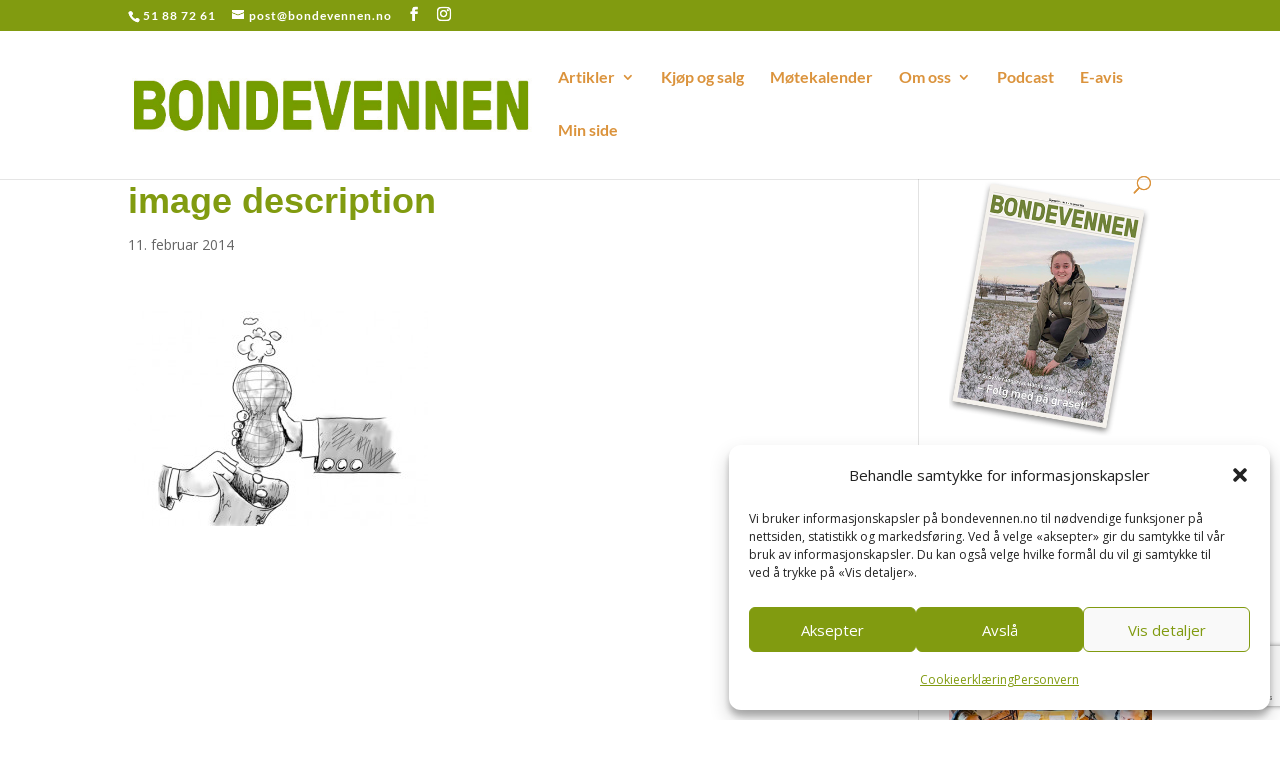

--- FILE ---
content_type: text/html; charset=utf-8
request_url: https://www.google.com/recaptcha/api2/anchor?ar=1&k=6Lc58YAeAAAAAIA9yg48BB7EArXI21ni4U-o7vI_&co=aHR0cHM6Ly93d3cuYm9uZGV2ZW5uZW4ubm86NDQz&hl=en&v=N67nZn4AqZkNcbeMu4prBgzg&size=invisible&anchor-ms=20000&execute-ms=30000&cb=lsqwd4pgg70z
body_size: 48560
content:
<!DOCTYPE HTML><html dir="ltr" lang="en"><head><meta http-equiv="Content-Type" content="text/html; charset=UTF-8">
<meta http-equiv="X-UA-Compatible" content="IE=edge">
<title>reCAPTCHA</title>
<style type="text/css">
/* cyrillic-ext */
@font-face {
  font-family: 'Roboto';
  font-style: normal;
  font-weight: 400;
  font-stretch: 100%;
  src: url(//fonts.gstatic.com/s/roboto/v48/KFO7CnqEu92Fr1ME7kSn66aGLdTylUAMa3GUBHMdazTgWw.woff2) format('woff2');
  unicode-range: U+0460-052F, U+1C80-1C8A, U+20B4, U+2DE0-2DFF, U+A640-A69F, U+FE2E-FE2F;
}
/* cyrillic */
@font-face {
  font-family: 'Roboto';
  font-style: normal;
  font-weight: 400;
  font-stretch: 100%;
  src: url(//fonts.gstatic.com/s/roboto/v48/KFO7CnqEu92Fr1ME7kSn66aGLdTylUAMa3iUBHMdazTgWw.woff2) format('woff2');
  unicode-range: U+0301, U+0400-045F, U+0490-0491, U+04B0-04B1, U+2116;
}
/* greek-ext */
@font-face {
  font-family: 'Roboto';
  font-style: normal;
  font-weight: 400;
  font-stretch: 100%;
  src: url(//fonts.gstatic.com/s/roboto/v48/KFO7CnqEu92Fr1ME7kSn66aGLdTylUAMa3CUBHMdazTgWw.woff2) format('woff2');
  unicode-range: U+1F00-1FFF;
}
/* greek */
@font-face {
  font-family: 'Roboto';
  font-style: normal;
  font-weight: 400;
  font-stretch: 100%;
  src: url(//fonts.gstatic.com/s/roboto/v48/KFO7CnqEu92Fr1ME7kSn66aGLdTylUAMa3-UBHMdazTgWw.woff2) format('woff2');
  unicode-range: U+0370-0377, U+037A-037F, U+0384-038A, U+038C, U+038E-03A1, U+03A3-03FF;
}
/* math */
@font-face {
  font-family: 'Roboto';
  font-style: normal;
  font-weight: 400;
  font-stretch: 100%;
  src: url(//fonts.gstatic.com/s/roboto/v48/KFO7CnqEu92Fr1ME7kSn66aGLdTylUAMawCUBHMdazTgWw.woff2) format('woff2');
  unicode-range: U+0302-0303, U+0305, U+0307-0308, U+0310, U+0312, U+0315, U+031A, U+0326-0327, U+032C, U+032F-0330, U+0332-0333, U+0338, U+033A, U+0346, U+034D, U+0391-03A1, U+03A3-03A9, U+03B1-03C9, U+03D1, U+03D5-03D6, U+03F0-03F1, U+03F4-03F5, U+2016-2017, U+2034-2038, U+203C, U+2040, U+2043, U+2047, U+2050, U+2057, U+205F, U+2070-2071, U+2074-208E, U+2090-209C, U+20D0-20DC, U+20E1, U+20E5-20EF, U+2100-2112, U+2114-2115, U+2117-2121, U+2123-214F, U+2190, U+2192, U+2194-21AE, U+21B0-21E5, U+21F1-21F2, U+21F4-2211, U+2213-2214, U+2216-22FF, U+2308-230B, U+2310, U+2319, U+231C-2321, U+2336-237A, U+237C, U+2395, U+239B-23B7, U+23D0, U+23DC-23E1, U+2474-2475, U+25AF, U+25B3, U+25B7, U+25BD, U+25C1, U+25CA, U+25CC, U+25FB, U+266D-266F, U+27C0-27FF, U+2900-2AFF, U+2B0E-2B11, U+2B30-2B4C, U+2BFE, U+3030, U+FF5B, U+FF5D, U+1D400-1D7FF, U+1EE00-1EEFF;
}
/* symbols */
@font-face {
  font-family: 'Roboto';
  font-style: normal;
  font-weight: 400;
  font-stretch: 100%;
  src: url(//fonts.gstatic.com/s/roboto/v48/KFO7CnqEu92Fr1ME7kSn66aGLdTylUAMaxKUBHMdazTgWw.woff2) format('woff2');
  unicode-range: U+0001-000C, U+000E-001F, U+007F-009F, U+20DD-20E0, U+20E2-20E4, U+2150-218F, U+2190, U+2192, U+2194-2199, U+21AF, U+21E6-21F0, U+21F3, U+2218-2219, U+2299, U+22C4-22C6, U+2300-243F, U+2440-244A, U+2460-24FF, U+25A0-27BF, U+2800-28FF, U+2921-2922, U+2981, U+29BF, U+29EB, U+2B00-2BFF, U+4DC0-4DFF, U+FFF9-FFFB, U+10140-1018E, U+10190-1019C, U+101A0, U+101D0-101FD, U+102E0-102FB, U+10E60-10E7E, U+1D2C0-1D2D3, U+1D2E0-1D37F, U+1F000-1F0FF, U+1F100-1F1AD, U+1F1E6-1F1FF, U+1F30D-1F30F, U+1F315, U+1F31C, U+1F31E, U+1F320-1F32C, U+1F336, U+1F378, U+1F37D, U+1F382, U+1F393-1F39F, U+1F3A7-1F3A8, U+1F3AC-1F3AF, U+1F3C2, U+1F3C4-1F3C6, U+1F3CA-1F3CE, U+1F3D4-1F3E0, U+1F3ED, U+1F3F1-1F3F3, U+1F3F5-1F3F7, U+1F408, U+1F415, U+1F41F, U+1F426, U+1F43F, U+1F441-1F442, U+1F444, U+1F446-1F449, U+1F44C-1F44E, U+1F453, U+1F46A, U+1F47D, U+1F4A3, U+1F4B0, U+1F4B3, U+1F4B9, U+1F4BB, U+1F4BF, U+1F4C8-1F4CB, U+1F4D6, U+1F4DA, U+1F4DF, U+1F4E3-1F4E6, U+1F4EA-1F4ED, U+1F4F7, U+1F4F9-1F4FB, U+1F4FD-1F4FE, U+1F503, U+1F507-1F50B, U+1F50D, U+1F512-1F513, U+1F53E-1F54A, U+1F54F-1F5FA, U+1F610, U+1F650-1F67F, U+1F687, U+1F68D, U+1F691, U+1F694, U+1F698, U+1F6AD, U+1F6B2, U+1F6B9-1F6BA, U+1F6BC, U+1F6C6-1F6CF, U+1F6D3-1F6D7, U+1F6E0-1F6EA, U+1F6F0-1F6F3, U+1F6F7-1F6FC, U+1F700-1F7FF, U+1F800-1F80B, U+1F810-1F847, U+1F850-1F859, U+1F860-1F887, U+1F890-1F8AD, U+1F8B0-1F8BB, U+1F8C0-1F8C1, U+1F900-1F90B, U+1F93B, U+1F946, U+1F984, U+1F996, U+1F9E9, U+1FA00-1FA6F, U+1FA70-1FA7C, U+1FA80-1FA89, U+1FA8F-1FAC6, U+1FACE-1FADC, U+1FADF-1FAE9, U+1FAF0-1FAF8, U+1FB00-1FBFF;
}
/* vietnamese */
@font-face {
  font-family: 'Roboto';
  font-style: normal;
  font-weight: 400;
  font-stretch: 100%;
  src: url(//fonts.gstatic.com/s/roboto/v48/KFO7CnqEu92Fr1ME7kSn66aGLdTylUAMa3OUBHMdazTgWw.woff2) format('woff2');
  unicode-range: U+0102-0103, U+0110-0111, U+0128-0129, U+0168-0169, U+01A0-01A1, U+01AF-01B0, U+0300-0301, U+0303-0304, U+0308-0309, U+0323, U+0329, U+1EA0-1EF9, U+20AB;
}
/* latin-ext */
@font-face {
  font-family: 'Roboto';
  font-style: normal;
  font-weight: 400;
  font-stretch: 100%;
  src: url(//fonts.gstatic.com/s/roboto/v48/KFO7CnqEu92Fr1ME7kSn66aGLdTylUAMa3KUBHMdazTgWw.woff2) format('woff2');
  unicode-range: U+0100-02BA, U+02BD-02C5, U+02C7-02CC, U+02CE-02D7, U+02DD-02FF, U+0304, U+0308, U+0329, U+1D00-1DBF, U+1E00-1E9F, U+1EF2-1EFF, U+2020, U+20A0-20AB, U+20AD-20C0, U+2113, U+2C60-2C7F, U+A720-A7FF;
}
/* latin */
@font-face {
  font-family: 'Roboto';
  font-style: normal;
  font-weight: 400;
  font-stretch: 100%;
  src: url(//fonts.gstatic.com/s/roboto/v48/KFO7CnqEu92Fr1ME7kSn66aGLdTylUAMa3yUBHMdazQ.woff2) format('woff2');
  unicode-range: U+0000-00FF, U+0131, U+0152-0153, U+02BB-02BC, U+02C6, U+02DA, U+02DC, U+0304, U+0308, U+0329, U+2000-206F, U+20AC, U+2122, U+2191, U+2193, U+2212, U+2215, U+FEFF, U+FFFD;
}
/* cyrillic-ext */
@font-face {
  font-family: 'Roboto';
  font-style: normal;
  font-weight: 500;
  font-stretch: 100%;
  src: url(//fonts.gstatic.com/s/roboto/v48/KFO7CnqEu92Fr1ME7kSn66aGLdTylUAMa3GUBHMdazTgWw.woff2) format('woff2');
  unicode-range: U+0460-052F, U+1C80-1C8A, U+20B4, U+2DE0-2DFF, U+A640-A69F, U+FE2E-FE2F;
}
/* cyrillic */
@font-face {
  font-family: 'Roboto';
  font-style: normal;
  font-weight: 500;
  font-stretch: 100%;
  src: url(//fonts.gstatic.com/s/roboto/v48/KFO7CnqEu92Fr1ME7kSn66aGLdTylUAMa3iUBHMdazTgWw.woff2) format('woff2');
  unicode-range: U+0301, U+0400-045F, U+0490-0491, U+04B0-04B1, U+2116;
}
/* greek-ext */
@font-face {
  font-family: 'Roboto';
  font-style: normal;
  font-weight: 500;
  font-stretch: 100%;
  src: url(//fonts.gstatic.com/s/roboto/v48/KFO7CnqEu92Fr1ME7kSn66aGLdTylUAMa3CUBHMdazTgWw.woff2) format('woff2');
  unicode-range: U+1F00-1FFF;
}
/* greek */
@font-face {
  font-family: 'Roboto';
  font-style: normal;
  font-weight: 500;
  font-stretch: 100%;
  src: url(//fonts.gstatic.com/s/roboto/v48/KFO7CnqEu92Fr1ME7kSn66aGLdTylUAMa3-UBHMdazTgWw.woff2) format('woff2');
  unicode-range: U+0370-0377, U+037A-037F, U+0384-038A, U+038C, U+038E-03A1, U+03A3-03FF;
}
/* math */
@font-face {
  font-family: 'Roboto';
  font-style: normal;
  font-weight: 500;
  font-stretch: 100%;
  src: url(//fonts.gstatic.com/s/roboto/v48/KFO7CnqEu92Fr1ME7kSn66aGLdTylUAMawCUBHMdazTgWw.woff2) format('woff2');
  unicode-range: U+0302-0303, U+0305, U+0307-0308, U+0310, U+0312, U+0315, U+031A, U+0326-0327, U+032C, U+032F-0330, U+0332-0333, U+0338, U+033A, U+0346, U+034D, U+0391-03A1, U+03A3-03A9, U+03B1-03C9, U+03D1, U+03D5-03D6, U+03F0-03F1, U+03F4-03F5, U+2016-2017, U+2034-2038, U+203C, U+2040, U+2043, U+2047, U+2050, U+2057, U+205F, U+2070-2071, U+2074-208E, U+2090-209C, U+20D0-20DC, U+20E1, U+20E5-20EF, U+2100-2112, U+2114-2115, U+2117-2121, U+2123-214F, U+2190, U+2192, U+2194-21AE, U+21B0-21E5, U+21F1-21F2, U+21F4-2211, U+2213-2214, U+2216-22FF, U+2308-230B, U+2310, U+2319, U+231C-2321, U+2336-237A, U+237C, U+2395, U+239B-23B7, U+23D0, U+23DC-23E1, U+2474-2475, U+25AF, U+25B3, U+25B7, U+25BD, U+25C1, U+25CA, U+25CC, U+25FB, U+266D-266F, U+27C0-27FF, U+2900-2AFF, U+2B0E-2B11, U+2B30-2B4C, U+2BFE, U+3030, U+FF5B, U+FF5D, U+1D400-1D7FF, U+1EE00-1EEFF;
}
/* symbols */
@font-face {
  font-family: 'Roboto';
  font-style: normal;
  font-weight: 500;
  font-stretch: 100%;
  src: url(//fonts.gstatic.com/s/roboto/v48/KFO7CnqEu92Fr1ME7kSn66aGLdTylUAMaxKUBHMdazTgWw.woff2) format('woff2');
  unicode-range: U+0001-000C, U+000E-001F, U+007F-009F, U+20DD-20E0, U+20E2-20E4, U+2150-218F, U+2190, U+2192, U+2194-2199, U+21AF, U+21E6-21F0, U+21F3, U+2218-2219, U+2299, U+22C4-22C6, U+2300-243F, U+2440-244A, U+2460-24FF, U+25A0-27BF, U+2800-28FF, U+2921-2922, U+2981, U+29BF, U+29EB, U+2B00-2BFF, U+4DC0-4DFF, U+FFF9-FFFB, U+10140-1018E, U+10190-1019C, U+101A0, U+101D0-101FD, U+102E0-102FB, U+10E60-10E7E, U+1D2C0-1D2D3, U+1D2E0-1D37F, U+1F000-1F0FF, U+1F100-1F1AD, U+1F1E6-1F1FF, U+1F30D-1F30F, U+1F315, U+1F31C, U+1F31E, U+1F320-1F32C, U+1F336, U+1F378, U+1F37D, U+1F382, U+1F393-1F39F, U+1F3A7-1F3A8, U+1F3AC-1F3AF, U+1F3C2, U+1F3C4-1F3C6, U+1F3CA-1F3CE, U+1F3D4-1F3E0, U+1F3ED, U+1F3F1-1F3F3, U+1F3F5-1F3F7, U+1F408, U+1F415, U+1F41F, U+1F426, U+1F43F, U+1F441-1F442, U+1F444, U+1F446-1F449, U+1F44C-1F44E, U+1F453, U+1F46A, U+1F47D, U+1F4A3, U+1F4B0, U+1F4B3, U+1F4B9, U+1F4BB, U+1F4BF, U+1F4C8-1F4CB, U+1F4D6, U+1F4DA, U+1F4DF, U+1F4E3-1F4E6, U+1F4EA-1F4ED, U+1F4F7, U+1F4F9-1F4FB, U+1F4FD-1F4FE, U+1F503, U+1F507-1F50B, U+1F50D, U+1F512-1F513, U+1F53E-1F54A, U+1F54F-1F5FA, U+1F610, U+1F650-1F67F, U+1F687, U+1F68D, U+1F691, U+1F694, U+1F698, U+1F6AD, U+1F6B2, U+1F6B9-1F6BA, U+1F6BC, U+1F6C6-1F6CF, U+1F6D3-1F6D7, U+1F6E0-1F6EA, U+1F6F0-1F6F3, U+1F6F7-1F6FC, U+1F700-1F7FF, U+1F800-1F80B, U+1F810-1F847, U+1F850-1F859, U+1F860-1F887, U+1F890-1F8AD, U+1F8B0-1F8BB, U+1F8C0-1F8C1, U+1F900-1F90B, U+1F93B, U+1F946, U+1F984, U+1F996, U+1F9E9, U+1FA00-1FA6F, U+1FA70-1FA7C, U+1FA80-1FA89, U+1FA8F-1FAC6, U+1FACE-1FADC, U+1FADF-1FAE9, U+1FAF0-1FAF8, U+1FB00-1FBFF;
}
/* vietnamese */
@font-face {
  font-family: 'Roboto';
  font-style: normal;
  font-weight: 500;
  font-stretch: 100%;
  src: url(//fonts.gstatic.com/s/roboto/v48/KFO7CnqEu92Fr1ME7kSn66aGLdTylUAMa3OUBHMdazTgWw.woff2) format('woff2');
  unicode-range: U+0102-0103, U+0110-0111, U+0128-0129, U+0168-0169, U+01A0-01A1, U+01AF-01B0, U+0300-0301, U+0303-0304, U+0308-0309, U+0323, U+0329, U+1EA0-1EF9, U+20AB;
}
/* latin-ext */
@font-face {
  font-family: 'Roboto';
  font-style: normal;
  font-weight: 500;
  font-stretch: 100%;
  src: url(//fonts.gstatic.com/s/roboto/v48/KFO7CnqEu92Fr1ME7kSn66aGLdTylUAMa3KUBHMdazTgWw.woff2) format('woff2');
  unicode-range: U+0100-02BA, U+02BD-02C5, U+02C7-02CC, U+02CE-02D7, U+02DD-02FF, U+0304, U+0308, U+0329, U+1D00-1DBF, U+1E00-1E9F, U+1EF2-1EFF, U+2020, U+20A0-20AB, U+20AD-20C0, U+2113, U+2C60-2C7F, U+A720-A7FF;
}
/* latin */
@font-face {
  font-family: 'Roboto';
  font-style: normal;
  font-weight: 500;
  font-stretch: 100%;
  src: url(//fonts.gstatic.com/s/roboto/v48/KFO7CnqEu92Fr1ME7kSn66aGLdTylUAMa3yUBHMdazQ.woff2) format('woff2');
  unicode-range: U+0000-00FF, U+0131, U+0152-0153, U+02BB-02BC, U+02C6, U+02DA, U+02DC, U+0304, U+0308, U+0329, U+2000-206F, U+20AC, U+2122, U+2191, U+2193, U+2212, U+2215, U+FEFF, U+FFFD;
}
/* cyrillic-ext */
@font-face {
  font-family: 'Roboto';
  font-style: normal;
  font-weight: 900;
  font-stretch: 100%;
  src: url(//fonts.gstatic.com/s/roboto/v48/KFO7CnqEu92Fr1ME7kSn66aGLdTylUAMa3GUBHMdazTgWw.woff2) format('woff2');
  unicode-range: U+0460-052F, U+1C80-1C8A, U+20B4, U+2DE0-2DFF, U+A640-A69F, U+FE2E-FE2F;
}
/* cyrillic */
@font-face {
  font-family: 'Roboto';
  font-style: normal;
  font-weight: 900;
  font-stretch: 100%;
  src: url(//fonts.gstatic.com/s/roboto/v48/KFO7CnqEu92Fr1ME7kSn66aGLdTylUAMa3iUBHMdazTgWw.woff2) format('woff2');
  unicode-range: U+0301, U+0400-045F, U+0490-0491, U+04B0-04B1, U+2116;
}
/* greek-ext */
@font-face {
  font-family: 'Roboto';
  font-style: normal;
  font-weight: 900;
  font-stretch: 100%;
  src: url(//fonts.gstatic.com/s/roboto/v48/KFO7CnqEu92Fr1ME7kSn66aGLdTylUAMa3CUBHMdazTgWw.woff2) format('woff2');
  unicode-range: U+1F00-1FFF;
}
/* greek */
@font-face {
  font-family: 'Roboto';
  font-style: normal;
  font-weight: 900;
  font-stretch: 100%;
  src: url(//fonts.gstatic.com/s/roboto/v48/KFO7CnqEu92Fr1ME7kSn66aGLdTylUAMa3-UBHMdazTgWw.woff2) format('woff2');
  unicode-range: U+0370-0377, U+037A-037F, U+0384-038A, U+038C, U+038E-03A1, U+03A3-03FF;
}
/* math */
@font-face {
  font-family: 'Roboto';
  font-style: normal;
  font-weight: 900;
  font-stretch: 100%;
  src: url(//fonts.gstatic.com/s/roboto/v48/KFO7CnqEu92Fr1ME7kSn66aGLdTylUAMawCUBHMdazTgWw.woff2) format('woff2');
  unicode-range: U+0302-0303, U+0305, U+0307-0308, U+0310, U+0312, U+0315, U+031A, U+0326-0327, U+032C, U+032F-0330, U+0332-0333, U+0338, U+033A, U+0346, U+034D, U+0391-03A1, U+03A3-03A9, U+03B1-03C9, U+03D1, U+03D5-03D6, U+03F0-03F1, U+03F4-03F5, U+2016-2017, U+2034-2038, U+203C, U+2040, U+2043, U+2047, U+2050, U+2057, U+205F, U+2070-2071, U+2074-208E, U+2090-209C, U+20D0-20DC, U+20E1, U+20E5-20EF, U+2100-2112, U+2114-2115, U+2117-2121, U+2123-214F, U+2190, U+2192, U+2194-21AE, U+21B0-21E5, U+21F1-21F2, U+21F4-2211, U+2213-2214, U+2216-22FF, U+2308-230B, U+2310, U+2319, U+231C-2321, U+2336-237A, U+237C, U+2395, U+239B-23B7, U+23D0, U+23DC-23E1, U+2474-2475, U+25AF, U+25B3, U+25B7, U+25BD, U+25C1, U+25CA, U+25CC, U+25FB, U+266D-266F, U+27C0-27FF, U+2900-2AFF, U+2B0E-2B11, U+2B30-2B4C, U+2BFE, U+3030, U+FF5B, U+FF5D, U+1D400-1D7FF, U+1EE00-1EEFF;
}
/* symbols */
@font-face {
  font-family: 'Roboto';
  font-style: normal;
  font-weight: 900;
  font-stretch: 100%;
  src: url(//fonts.gstatic.com/s/roboto/v48/KFO7CnqEu92Fr1ME7kSn66aGLdTylUAMaxKUBHMdazTgWw.woff2) format('woff2');
  unicode-range: U+0001-000C, U+000E-001F, U+007F-009F, U+20DD-20E0, U+20E2-20E4, U+2150-218F, U+2190, U+2192, U+2194-2199, U+21AF, U+21E6-21F0, U+21F3, U+2218-2219, U+2299, U+22C4-22C6, U+2300-243F, U+2440-244A, U+2460-24FF, U+25A0-27BF, U+2800-28FF, U+2921-2922, U+2981, U+29BF, U+29EB, U+2B00-2BFF, U+4DC0-4DFF, U+FFF9-FFFB, U+10140-1018E, U+10190-1019C, U+101A0, U+101D0-101FD, U+102E0-102FB, U+10E60-10E7E, U+1D2C0-1D2D3, U+1D2E0-1D37F, U+1F000-1F0FF, U+1F100-1F1AD, U+1F1E6-1F1FF, U+1F30D-1F30F, U+1F315, U+1F31C, U+1F31E, U+1F320-1F32C, U+1F336, U+1F378, U+1F37D, U+1F382, U+1F393-1F39F, U+1F3A7-1F3A8, U+1F3AC-1F3AF, U+1F3C2, U+1F3C4-1F3C6, U+1F3CA-1F3CE, U+1F3D4-1F3E0, U+1F3ED, U+1F3F1-1F3F3, U+1F3F5-1F3F7, U+1F408, U+1F415, U+1F41F, U+1F426, U+1F43F, U+1F441-1F442, U+1F444, U+1F446-1F449, U+1F44C-1F44E, U+1F453, U+1F46A, U+1F47D, U+1F4A3, U+1F4B0, U+1F4B3, U+1F4B9, U+1F4BB, U+1F4BF, U+1F4C8-1F4CB, U+1F4D6, U+1F4DA, U+1F4DF, U+1F4E3-1F4E6, U+1F4EA-1F4ED, U+1F4F7, U+1F4F9-1F4FB, U+1F4FD-1F4FE, U+1F503, U+1F507-1F50B, U+1F50D, U+1F512-1F513, U+1F53E-1F54A, U+1F54F-1F5FA, U+1F610, U+1F650-1F67F, U+1F687, U+1F68D, U+1F691, U+1F694, U+1F698, U+1F6AD, U+1F6B2, U+1F6B9-1F6BA, U+1F6BC, U+1F6C6-1F6CF, U+1F6D3-1F6D7, U+1F6E0-1F6EA, U+1F6F0-1F6F3, U+1F6F7-1F6FC, U+1F700-1F7FF, U+1F800-1F80B, U+1F810-1F847, U+1F850-1F859, U+1F860-1F887, U+1F890-1F8AD, U+1F8B0-1F8BB, U+1F8C0-1F8C1, U+1F900-1F90B, U+1F93B, U+1F946, U+1F984, U+1F996, U+1F9E9, U+1FA00-1FA6F, U+1FA70-1FA7C, U+1FA80-1FA89, U+1FA8F-1FAC6, U+1FACE-1FADC, U+1FADF-1FAE9, U+1FAF0-1FAF8, U+1FB00-1FBFF;
}
/* vietnamese */
@font-face {
  font-family: 'Roboto';
  font-style: normal;
  font-weight: 900;
  font-stretch: 100%;
  src: url(//fonts.gstatic.com/s/roboto/v48/KFO7CnqEu92Fr1ME7kSn66aGLdTylUAMa3OUBHMdazTgWw.woff2) format('woff2');
  unicode-range: U+0102-0103, U+0110-0111, U+0128-0129, U+0168-0169, U+01A0-01A1, U+01AF-01B0, U+0300-0301, U+0303-0304, U+0308-0309, U+0323, U+0329, U+1EA0-1EF9, U+20AB;
}
/* latin-ext */
@font-face {
  font-family: 'Roboto';
  font-style: normal;
  font-weight: 900;
  font-stretch: 100%;
  src: url(//fonts.gstatic.com/s/roboto/v48/KFO7CnqEu92Fr1ME7kSn66aGLdTylUAMa3KUBHMdazTgWw.woff2) format('woff2');
  unicode-range: U+0100-02BA, U+02BD-02C5, U+02C7-02CC, U+02CE-02D7, U+02DD-02FF, U+0304, U+0308, U+0329, U+1D00-1DBF, U+1E00-1E9F, U+1EF2-1EFF, U+2020, U+20A0-20AB, U+20AD-20C0, U+2113, U+2C60-2C7F, U+A720-A7FF;
}
/* latin */
@font-face {
  font-family: 'Roboto';
  font-style: normal;
  font-weight: 900;
  font-stretch: 100%;
  src: url(//fonts.gstatic.com/s/roboto/v48/KFO7CnqEu92Fr1ME7kSn66aGLdTylUAMa3yUBHMdazQ.woff2) format('woff2');
  unicode-range: U+0000-00FF, U+0131, U+0152-0153, U+02BB-02BC, U+02C6, U+02DA, U+02DC, U+0304, U+0308, U+0329, U+2000-206F, U+20AC, U+2122, U+2191, U+2193, U+2212, U+2215, U+FEFF, U+FFFD;
}

</style>
<link rel="stylesheet" type="text/css" href="https://www.gstatic.com/recaptcha/releases/N67nZn4AqZkNcbeMu4prBgzg/styles__ltr.css">
<script nonce="Js3eUS870PcuyU2wg4hUnA" type="text/javascript">window['__recaptcha_api'] = 'https://www.google.com/recaptcha/api2/';</script>
<script type="text/javascript" src="https://www.gstatic.com/recaptcha/releases/N67nZn4AqZkNcbeMu4prBgzg/recaptcha__en.js" nonce="Js3eUS870PcuyU2wg4hUnA">
      
    </script></head>
<body><div id="rc-anchor-alert" class="rc-anchor-alert"></div>
<input type="hidden" id="recaptcha-token" value="[base64]">
<script type="text/javascript" nonce="Js3eUS870PcuyU2wg4hUnA">
      recaptcha.anchor.Main.init("[\x22ainput\x22,[\x22bgdata\x22,\x22\x22,\[base64]/[base64]/[base64]/[base64]/[base64]/UltsKytdPUU6KEU8MjA0OD9SW2wrK109RT4+NnwxOTI6KChFJjY0NTEyKT09NTUyOTYmJk0rMTxjLmxlbmd0aCYmKGMuY2hhckNvZGVBdChNKzEpJjY0NTEyKT09NTYzMjA/[base64]/[base64]/[base64]/[base64]/[base64]/[base64]/[base64]\x22,\[base64]\\u003d\x22,\x22QTLCnwTCicK1WVIRw7ZJwqp6P8OWJHBWw4HDm8K5w4osw5vDrG/[base64]/DvMOzfsOow7HComUYwqJKbcKZw7rDi8OHJmEMw7fDoGfCl8OPCw3DnMOVwpPDlMOOwpLDuQbDi8K/[base64]/DrTA8U8KbGWbClG9WDwUlwoh6T00yTcKcP3dZQVVkYG19SBo/KsOfAgV+wr3DvlrDosK5w68Aw7PDgAPDqE1xZsKew6TCs1wVPMKULmfCv8O/wp8Dw67CoGsEwrfCh8Ogw6LDg8O1IMKUwr/[base64]/[base64]/DsV4gDSDChVEYKMOYwrg+OxIWSh3DksKiIGNUwpjDhzDDh8K4w5YbIHjDj8OWElvDlz40cMKcYEI6w7HDpjfDuMOsw7VVw5gvCMOPSFTCq8KYwpRrcHPDusOWTg/DoMOLc8OBwqvCqkwKwo7Cpmlvw48VPcOxLX7CsGbDgD/[base64]/GXt8w5PCocKqwrlawrLDmMOhSyzCtRTClMK+IcKiw6/CrFTCpcOdDMOTGsOebHN6w64iT8KMCsO5P8Kdw5/Dig3DpMK0w6Y6OcOeY0nDr3tIwpQIfsOTBRBzQsOtwoZ2fnnCpUjDu3PCsz/CmHEbw7MMw53DmyvCvBI9wplaw6PCmz7Dk8OAfHHCrEjClcOywprDpcKaOjzDrsK0w6MjwrnDnMKmw5fDi2REMW0dw5ROw4IRAxXCqSUMw6/Cn8O+EDUcJsKlwqXCo2trw6d0VcOWw4wid3TCtSrDncOPSsOUWEAOSsKWwqMow5rCvgd1EVMbHH5qwqvDv00zw5gxw5p0PVnDqcOawoTCpiMJZcK2IcO/[base64]/Cvx9pwo43XcK8w4DDrBddwroiwpXDvizClnrCim7DpsKiwoN4BMKJNcKVw5tawp3DijrDrsK/w7vDu8OwGcKzZMOoBTYPwrrCvBPCkDHDpnhGw69yw4rCtcO3w5FyH8KzX8O9w5rDjMKDUMKUwpDCh3DCgFnCjB/Ci2Jiw7dlVcKwwq9rd18CwqvDiHNFZRLDqgLChsOtZ2tlw7PChwHDoV4cw6N/wo/CqsOywrRCf8KRH8KzdcOzw50Hwo/CtBwWCcKMFMKOw4TCsMKQwqPDnsKSYcKow6HCo8ODw6HCucKdw54zwrF8UBk+FcK7w73DrsOXJGJxPnsSw60NFB/CscOxAcO2w7fCrsOSw4rCosOLDMOPLC7DtcKjCcOhfQ/DksKVwop/wp/DtMOHw4jDqjTCs17DusK5YnHDqHLDh3V7wqfCgcOHw4kewovCvcK7PMK+wqXCuMKmwr9YZcKFw7vDqyLDln7DiS/DuTfDnsOnCsKqwozDucKcwoHDjMOFwp7Dm3nDvMKRAMKIfgXCoMOkL8KYw5FeAUB2GsO/[base64]/wpLDmsOhciRFGgHDq8O9BC/ChMKRw6HDhWACw4bDlFLCksO+wrfCgm7CrzY4G04UwpDDj2PConpedcKKwphjOxLDrj4nY8K5w6TDqmtRwo/DosOURjPCqVzCtMOUa8KsPHjDvMOGQDQQYH8zQkV3wrbChDDCrxpbwqvCjC/Cgkl4JcK6wovDmQPDslUIw5PDpcO0OinCn8OFZ8KEBXw5KRvCvwpgwokTwqLDvS3DmjIlwp3DtcKzf8Kqa8Kuw7vDosKBw7psKsOAN8KlDC3CqSDDrAc0FgfDtsO/wqUEbndww4HDiW0qUzvCgUszHMKZc2dSw7zCiQ/CsQY/w74vw65yFWjCi8K4LGFWLDdmwqfDhENywpPDjcOiXzjCkcK1w4nDk1HDpGfClcKWwpjDg8KWw786R8OXwr/[base64]/ChkzCgATDnEjCucKkWcKRLMOSLVTDuiTCuxHDjsOGwo3CocKdw749YcOjw7cYLQDDoAnCoWbCjXTCsQo1U0TDjsOPw7/DhsKSwoPCgnB1V2nCo11lSMKDw7jCrsK0wqfCrBrCjBECVkE5KGhjV1fDn0jCtsKHwoHCgMKHCMOTwpPDhsOjZ2/DumnDlkjDv8O9CMOiw5vDiMKSw63DuMK/[base64]/CgMK4CMOmw5AJw7Aywp7DiSpTSi3DjWHCvBFbMsOdKsKUScO6bMKVMsK/[base64]/w5TCkHrCgMKfw6vDkCPClMOwwoLDosKYbcOAGQLCoMORacKdPQRXeFZ0bC/CjXpfw5jDpGrDrkvCjcO2L8OHV04OB2jDl8KAw799BzrCpsKkwrLDnsKHw4U6FMKfwpxJQcKCOMOBVMOaw7jDrMKsDy3CryN+OHo7w4ANRcODByZyTMOowo/[base64]/woZVSFQ+w7QIw78FX8KFw71FZMKGwpvDhQ5jR8K9w7/ClMO1Z8K0PsO+Jw3DisK+w7UEw7x1wppZeMOsw69Aw4jCnsKSEsK8DEXCpMKAwqPDhMKAXcKdJMOZw4I3wr8dCGgfwo7DrcOxwq7Chw/[base64]/CncKRwqB2woPClsKtw7QjbgEWRhQaw651esOgw4orZsKhSih/[base64]/[base64]/CqcK9L2TDqAxQFXt2fcKhwprDvcKAwpjDtBMcD8KvNljClGEWwpJmwrXCicKYBQVvZcKKYcOzfwjDqSzDgMOpBWBUT1gpwqzDun/DlF7Cgg3DvcObFMO9EMOCwrbCq8O0NA9ewpHCncO/[base64]/wqrDogcnw61qwqfCoW0bw4fDtUbDvsOPw7nDl8K/[base64]/DrW/Dq0E8Cy9nVsKhCMOIw7AADyDDl8Ksw4TCisODCV/[base64]/w5ASeUt3AsOlbcKwVkDDuwR7wq0Vw4/CqMKfwopcUMK+w7rCk8Oew6bDmHbDmnpvwpXCjMKJwp3Dm8KGa8K5wp8+XHRXL8OPw4/[base64]/wpl7EcOTw6Zcw6fDkzhwGzQiRmBsw51fX8Otw48ww6vCvcOyw4QzwofDnXTCi8Kowr/DpwLCiRMFw70OBlvDsxtyw5TDqUnCmjDCt8OFwprCtsKTCcK5wptLwpk0RnpyHmhEw5ZPw7zDlEXDrcOXwojCpsKgwrPDlsKCKFhSDCcrJV1xDGLDgMKJwqo2w4ARFMK5eMOuw7fClcOjFsORwprCo1EUO8OoATLCj3MEw5LDkxvCk0kwTcOQw7kUw7/DpGd9KgHDpMKDw6U6JsKUw5vDlcOjXsK7wpgoUErCqFjCl0VJw43Cr1VvesKNB3jDrABfw7F4d8K9HsK5NsKJfUcDwrYtwrFaw4Mfw7Eww7HDjg8nUjIZZsKrw7xMNcO9wrjDu8OaEMKfw4bDpWNiIcO/acKdd1rCgThYw45FwrDClTlNCDVLw5XCtDoNw61tFcKcfMK7ACgSKDlqwrzCh2F6wrDCmBPCtWrDosKVdHHCvA9ZHcKTwrVww54hJMOUOXAtFMObbsK2w6J2w7EfBREPX8Okw6HCkcOBeMKCaHXCnsOgEsKawqnCtcOuw4A+woHDtcOWwowRFzgUw67DhcO5XS/Ds8K5XsKwwrQIXsK2VRZ0PDDCnsKbCMOTwqnDjsKMaCvCgT/[base64]/DuMKDwrDCqGZOUcO9dWcpVMOhw65gw41kFBvDkxlcw7tVw4rCrsKQwqcIVMKTwoPDjcO5d2nCo8KewphOw4VRw4E7NcKSw6xLw7N0DR/Dgz7CqsKfw4V+wp0LwofCicO8eMKVaFnDiMO6O8KoK17Ck8O7PVHDmAlGSTPCpQrDg1BdY8OTT8OlwqXDksKfOMKywopuwrYiQH9Pwo0RwobCkMOTUMK9w5wAwoQ7EcKnwpvCpsKzwpJTPMORw5RCw5fDoFvCsMOmwpvCq8Kjw61kD8Koc8K7wpPDtB3CpsKwwqQ/NxAdfVfChMKwQlgvcMKGQW/CsMOuwr/DvTQLw4rDo3nClEDCgkdsMcKSwoPDrHdRwqXCkjMGwr7Cl2LCssKkKGZ/wqLCnsKMw43DsnPCncOBKMO7VwFQEBcOdcOFw7jDq31MHkTDuMKMw4XDpMKCNMK5w7B4SDHCkMO+RSwGwpzCj8Ogw6NXw7kAw4/[base64]/Dm3PDqsK9c8OSw7saIsKmHMOdwq0Hw4AUw5TDnsKTfAfCuAvCrzZVw7fChG3DrcO3Y8O7w6gJdMKKWhh3w6BPWMOoAGMDYW0YwqrCtcK7wrrDvzpoBMKawqhDYlHCqCVOasO7cMOWwplQwoofw4pOwofDqcKNUMO0UsKMwrfDpEfCiiA5wr/ClcO2D8OdU8OiVMOhEcOZKsKGZ8OVEzVAd8OMJiNFDUY9woE8M8O9w7nCmMOnwoDCsFrDmHbDksOSQcKKQVFpwpM8O2kpJMKGw7soDsOiw4zCq8OsG3EaccKjwp/[base64]/wps6w43CkMOIwrY1HmvCiA5sU1LDoF7DjMKlw6fDscOvd8OLwprDpVhNw7dRY8Kkw4pWX0XCtsK1dMKPwpsDwq9xdXM7OcOXwoPDpsOkacK1BsO3w5nCqjgDw7PCmsKYJ8KVJTTDsW0QwpjDlcKmwrDDmcKcwrxHKsO/w6ojEsKGDmZFwqnDgzsOeQU7MDTCnm/DkR92ZzjClsKnw7JscMKlBgFIw4hsfMOLwodDw7HCgAAjYMOPwrF5d8KcwowZaz9kw4o6wp8ZwrrDv8O6w43DiV9Iw4sdw6TDhhtxb8O0wp1tfsKyP1TCmm/DrVg8ZsKPT1LCigkuM8KsPMKkwpzCjkfDvUcZw6ICwo9UwrBhw6XDqcO7w4PDvsKZfT/DtzAqGUwJD1glwrJewqA/wq0Cwol9BATDpx3CkcKzw5s4w6J9w4HCkkoGw5DCjiLDmcKNw7nCvlHDrwDCqcOCEB5HLsOpwop3wq3CoMO9wpIzwqB/w4U0XsOWwrXDrcK+SXvCjsK3wp41w4DDjzcGw6/CjsKXI15jWBPCrB17bsOAXlPDssKVw77ChQzChMOKw6TCisKxw5g8U8KIdcK+JcOAwqnCvn41wpJIw7jDtG81EMOZccKVbGvCtVsIYcK5wrvDhcO2IAAHOWHCpUTCoFvDmWU9FsO/R8O9BlDCqGDDrCrDjWfDpsK0fsOEwrDCn8OBwrZqEC3Di8OQIMOUwozCp8KxJsO8ewZPO0jDrcOdTMOUBGVxw7R9wq3Cti8ewpHClcKSwrcewpkMXCVqMDhFwrdJwrXDq2ARB8KCwqnCkyAufyHCnwIMBsKOQsKPLTzDisOZwrtMKMKJKwpTw7I1w6jDnsOaVg/DgFPDmMOTGn4Ww7XCj8KYw47CtMOhwrzCkkkywqnCg0HCq8OWA3dXWxcJwozCjcOhw4PChcKfwpAqQBw5cXQXwoHCu3XDqkjCiMKnw5XDlMKJF3TCmEXDgcOKwoDDocOXwp44MWTCiAg3CyPCrcObPHjCgXjCjcOawq/CmGwhMxhrw67DsnfDhkwVDnJ/[base64]/[base64]/wrnDtsO5aCEzcwQNw4V0wrLDisOmw4HCjFHDs8OCJsK7wqXChTjCji3DigdSTMKrXjHDn8KNbsOYwpELwrvCnSDCn8KOwrVdw5A+wovCumRHa8K9PXMiwpRbw5gDwoTCrQ4yXsKkw6NSwpPDksOyw4PCiwMpCWvDq8K/wq0HwrbCrAFmAcO+LMOHw7EMw69WOiHCusO8w7fDi2NDw4fDjB8/wq/[base64]/CoGfDocK9TMKyLcOGwpA2Q8KXTD8uNUonaGzDvQLCjcOzdMK7wrHDrMKuCkvDvcKQZxrCrcKwcCZ9CcKYOcKiwqvDoyjCncK7w6vDmMK9wrfDoVIcIQ8Dw5IefjzCjsKXw7IqwpQ9w7BCw6jDj8KHc3w6w6BbwqvDtj3DgsO/[base64]/Ck252w67CiilVwrTDrjFUL31pZMK4w7QqHMKMLMOIaMObI8KgS24awrdlF0/DhMOpwrHDlz7Cmksew5B0H8OeJsK/woTDuDBFcMO0w6LDqj0ow7HCpcOxwp5Mw6vClsKDKivCkcOFa1YOw5PDjsK2w7o/wpMsw7HDriIjwoXDgnNQw73Cm8OlDcKCwpwFZMKlwpF8w48tw5XDssOkw4xKDMOjw7rCg8KLw5wvwozDsMO7wp/DkX/Dg2AWTibDlF1XWzJ5HMOBe8OKw7Q2wrVHw7XDmT0/w6EKwrDDhFbCosKJw6bDgcOuDcOiw59VwqtHCEl/BMOew4sawpTDsMOWwrPCuyzDsMO/GCkIVMK5JxxcQxE5VwfCrjkXw5vCiEgTRsKkCsOSw4/CuQPCuHY4wrpoScODLQRIwpxGR0bDuMKhw6JTwrRgJgfDj0lVacKBwpQ/CsKGDhHDrsKIwo3Ct3nDkcO+wrFqw5VWA8OpV8Kaw6XDtcKTWEHCoMOSw7bDlMOuOjzDtnbDtTECwrUZwozDnsKhX0vDkm/[base64]/[base64]/[base64]/DlMK5dDkoacKZFsKUQsK5w4LClMKSTMOkfMONwrk/Z1fCp8OVwq3ChcOQw7tSwoXCsxFuIMOVHTXCnMOXfQV5wrF9wpl4AsOmw78Hw5t8wqvCnQbDvMK4RMKKwq90wr9Fw4fCiTkzw6rDsQDCgcONwpttMXx/[base64]/CjsKqwrPCjxg7wp4fcMOBw7nCjMKqw6LCqsKvHsOcCsKYw53DjMO2w63Clh/[base64]/IzV7V8KwLT3Cm8OAOmHCusKvF8KnV2/CgAExZcK9w4zCthbDuMOwFG8awoskwokZwqZIAl5Mwo5ww4rDkzFZB8KSacKUwoEabEciXUvCgQICwpnDuX/DmMKAaUnCs8OpLcOkw5rDmMOhA8OwIsONAXTDhMOtMDVHw5UlR8KPPMOpwp3DpToQa2/DtA0pw61EwpU6NBRoKsKCd8OZwp08w4xzw49SdsOUwq9Jw40xYsK3CMOAwowpw5fDo8O2HAtNAhTCk8OWw6DDpsOww5LDqcOFwrhnB2vDp8OmXcOww6zCtnARfcKhw6tNI3zClcOnwrjDm3rCpcKfNyfDtSLCqnZDW8OMICzDrcOBw5cnwr/DlmQUDHYaNcO8wpg2ecK3w6k4cHrCucKnRFTClsOmw6JowojDhsKVw7EPfmw5wrTCtC1awpZjdyJkw4nDoMKxwpzDm8KTwppuwq/CvAlEwrTCrMKVGsOJw6dhcMOgMR/CuV7CpsKzw7vCh3tAa8OQw7wIC1MnfHzCl8OXTWPDvsKiwrRIwoU/I2jCij43wr3CpsKMw7nDrMKsw6N4B0saNh4uVyHDpcOUY0Ejw6HClgTDmmkcwqdLwrcHwrfDpMO8woZxw6rChcKTwo3DvxzDpxnDqRBlwqh7IUfDqMOKw5TCjsKFw5vCicOdeMK7V8Oww4nColrCtsKNwpppwobCuyRVw4HDocOhLWMqw7/CgSjDllzCn8O5wqLDvEU/[base64]/CvMK3NAnDisK8w5lqw5o7w4LCqgJVYmTDncO+wqjCugs6FMOpw5bCtMOGRCnDgMK0w7sNA8Kvw4ANa8Oqw44oOsOuUULCtMOvP8KceAvDuUNow7gyB2jDhsKCwrXDlMKrw4nDu8KyPXwbwqbCjMK/wrMdFybDvsO1PUvDg8O0FlXDs8OvwocTJsObMsKCwrkJGi3DgMKxw4XDgAHCr8KYw6zClHjDm8K6wrkVDnwwLQt3wr7DtsOrY2zDlAg6VMOgwqxXw6EfwqQCOWrCscOvMWbCtcKnNcOlw4XDsxdGwrzCqUdqw6Uywq/DmVTDs8O2wpEHJ8Kuwo/Dm8Ovw7DCjsK4wqx/NTTDrgJpKMKtwpTCosO7w6vDrsK5wqvCgcKHCsKZYxDCrcKnwpEBWgVCecORY3fCiMK4wqTCvcOYScK6wo3DrmfDtMKywo7Dv1gkw7LCh8K6GcODCsOXRlB+CsOtQyFqJATCnmxvw4B4IiFQI8OJw6fDoyjDpUbDuMOsHMOuTMO/[base64]/CnHDDnUjCh8OtwqXCh8Kbw4hvwoDDrsOJwpDCniBvOsKywrPDrsKHw7J2YMO5w7HCsMOywqwtJMONHX/CqXAawoDDvcOfBGvDuSJEw4BCeihsbXrCrMO4Tyxcw7cxw4A/RB4OVBRuwp3DqMKRwr5owrt6B0M6VcK6Chd0DsKNwpzCrsKkR8O9fMO0w4nCocKwJsOAQ8K/w40Ow6gbwo7CncO2w4Ezwox6w7LDsMKxD8KfZcKxWQ7DisKzw7IBMV/CisOsTnHDvR7DinDCq1gRaT3ChwrDnmRxfhVxTcOuN8ODw4wqZDfCjycfOcK8KWV/wpsywrPCq8KgB8KWwonChsKfw5d9w6B8G8KSd2LDvcObTMO4w5/DmDLCs8O6wrEWH8OuMhLCtsOsGEpVP8OJw4TCrSzDjcOEGmo4wrvDuTPCvsKMwqPDo8KqRgnDkcK1wrjCiV3CgXYRw4zDsMKvwpscw5ItwrPCusK7wrvDsFjDnMONwovDjTZRwq14w5kBw4PDqMKbQMKZwowxOsKIecKMfinCn8K6wqwFw4DCsR3DmGknAw/DjUYxwpPCkzZkenTCl3HDqMKQTcKVwqxJUTbDn8O0MkIawrPCksO4w6LDp8KJQMOww4JgPh7DqsKOalNhw6/[base64]/DkcK9AgHDu0RSUywbesOiw7RdwrzDokbDhMK5FcO5WMOGQBJdwqFcawRWR3N7wp4rw5TDvMKLCcKhworDoG/ChsKNKsO9w5hdw49ew74gUh9pdhzCowcoU8Oxw65UQxrDscOHLGlHw7Vhb8OITMOrbiUJw6MnCcOZw67DhcKHfw3DkMOxIE5gw7w6Yn5uXMKsw7HCiBVjb8OLwrLCqsOGwq7DtC3DlsOuw4/DqcKOTsOWwoHCrcO0DsK4w6jDt8OTw51BX8OBwqhKw4zCnm9uwoguw70MwqYPTiTCmR1vwqwWTMOhNcOKecK1wrV/G8KeA8Kgw5zCscKaXMOYwq/Dqgg/KQ/CkFvDvQbCgMK7wpd+wqkIwrx8C8Ozw70Rw54JLBHCu8OcwpzCjcOYwrXDrcObwrXDt2LCosK7w6tXwrFpw5LDshHCj2jCtn4VSsO4w4hKw7HDlRDDhk3CnjMyIEHDk2fCs3YVwpcqUEbCkMOXw4jDt8OzwpEpGcO8BcOGOsKZf8KMwpY2w7IYI8Oxw7wrwq/DsSUSDsKHfsK3H8KnIh7Cq8O2HQPCqcKPwq7Cj13CuFl0U8Kqwr7CmjhYUFh/wrrCn8OXwoQ6w6ESwrbCphIdw73DqcOKwo4iG1fDiMKCBWNKEnLDi8Kzw5I0w49PDsKWc13ChU5mQ8K5w5/Dk2JTBW4lw4PClRVnwqssw5zCnGnDuERmO8OeX1nCn8O3wqwwZjjDmTjCqxN3wr/[base64]/HcOiwrLDqcKtw6XCuRXDlyMFPxHCsSFZNTrCssOAwo8swozDo8K+wo/[base64]/ClMKzMcKoUhZDVsOGwpINAVjCoMO7wovCk3nDu8KQw6DCusKWVGxZfTbChwPCm8K7MQ3DpBrDlyLDmMOSw7J3wqZvw63CucOpwpDCpsKDIT/DpsK3wo5CAg1qwp0MIcKjB8KMJ8KFwqlhwr/[base64]/ClCfCqVjCqsO/HQUTw6TDti7Dm10qSzDCkMO8SsK9wqDCtMKiE8OZw6nDlcO+w5dXdBM2VVELRR44w6/[base64]/CjsKaU2Jiw4vDg8O4wpPDicO7JlYlSsK+w4dPL3pywqYQN8KUbcOiw6l0Z8K2HxwkacOiNMKPw4LCk8OQw58ISsKXOQvCrMKrK1zChsOlwqbCoEnCnsOlCXRpEMOWw5TDglk3w4vCgsOuV8O5w5xyCsKJdnXDp8KOwr/[base64]/wrMkw5PCn0sDT8KTbMOAwqRgw4/DlMOlwozChcOiw4jCs8K5QWvCtCYlacOdAQ1xY8KAZ8KrwqbDpsKwaxXCmFjDpS7CoElHwqtBw74NA8O3w6vDq05SY0Vgw6B1DSlGw43CjUU5wq0hw7Usw6VtC8OfPWo9wqjDgX/Cr8Osw67CtcOrwoVuGwrCoxo3w7PCncKowqI/wrpdwoDDljjCmkDCg8OMBsK5w6ktPRN2UsK6fsK0UH1iUEwFYMOARcOJasO/w6MCFiV4wqfCk8OFXsKLF8OmwqzDrcKkw4jCsRPCjVMBdMOKaMKgJsKjD8ORCcOVwptgw6FPwo3Dv8K3OhRubsKXw5PCv2/[base64]/Dh248w6TCgcOTUAE8dsOQwprCkx8Mw48CWMOSw7/CgsKJwqLCjFvDiVNOYQMmUsKUJMKeaMOAa8KuwpRiw5t5w5QXb8Onw6hNYsOqfGlef8OgwpIWw5jDhg0WcXlKwotHwrPCs2RIwofCosO/[base64]/Cp24pBiPDpsOXw6rDnsK4w67DnTHDlsK6Qm3Cp8Ofw7XDj8OKwoJfA1lHw7dLfcK3wqtPw5FuAcKoJhPDi8Kfw5DCncO6w5DDlVJ6wp4iIsOiw4LDoDTDo8OsE8O3w4pEw4Mgwp1gwo1dXnHDrksJw6UUbsKQw65VOcO0RMO/Phdjw6PDtwLCsXjCrW/Dt0TCp2/[base64]/DvcOMwpk+w47CmFxyVsOqwqXChRXDgnViwrrCjcOJw67Ct8OFw59ATMKkJWQ5DsOnD1pXLSt+w4rDixxjwqBCwp5Jw4zDtVxJwpjDvWo2wpl5w5xUcBnDoMO0wp9vw71THx9hw698w73CgcK+NyZPCXbCkkXCicKOwr7DkicNw7cBw5nDszzDmcK/w4vCv1xiw5lkwp4uKMO9w7XDshnDkCM6fk1uwpTCiAHDsXbCswxxwqjCtyjCgkU1w5cMw6rDoT3CrcKmasOTwqjDksOywrI/FSVEw7xpK8KAwpnCjmjCn8Kkw7wKwp/CiMOqwpDCvytEw5LDkTJfYMOcbCwhwo7ClsOIw4PDrRtlO8OaFcOfw6JlcMOIbSlIwql/OsKaw7IMw4c1w5TDtXAjw77CgsK+w5jClMKxIEksVMO0DQvCrV3DtB8dworDosKXwoDDnBLDssO/[base64]/dsK6ZMOMwrLCh8Ogw7XCqGLCvcKeb2c/w4rDpVzCqn7Dv1PDtMK+woIDwqHCs8OSwolxTCdLP8OdQH8IwpTCmxR5dB10SMOwQcKuwp/Doycswp/DrwtUw4/DsMO2wq9iwoLCp2zCm1DCtsO3T8KPG8OSw7U/wrpYwqrCksOyRF5rRybCisKew4dhw53Ctxkww5VgPMK2wqTDn8KEMMOmwrLDgcKDw4kPw7F8Kwx5wqU0flLDjVnCgMOfNEnDk07Dix8dAMOdwrDDllg9wrfCkMKWBVlRw6nDjsOBJMKSJQfCiAjDiU1RwqsMU27DnMORw4ROeljDhUHDuMKxPh/DpcKiN0VpA8OubQZ6w67Ch8OCSTxVw4A1agwsw4sIACTCjcKFwpg2G8OWwoLCrMOnDhTCvcOPw63Dqh7Dk8O6w55mw7QoPFbCvMKRIMOadyrCt8KLAULDicOfwoYvCQMuwq57NxZPK8O/wptJw5nDr8Ouw78pYBPCuj4Iwqh6wokRwpBfwr0Pw6fCs8Krw4ZTKcKkLQzDusKywohkwo/DqmLDosOBwqQUB08Rw6/Dl8OowoB4Gm54w4/Co0HCusObUMKMw4vCl31ow5BAw48TwrzDrcKNw7pEYQrDizPDi1/Cm8KLXMKPwoULw4bDnMO5JT3Cg0jCr0/Cu3HCksOlcMOhWcO7U3XDu8Kvw6XCqcOKdsKIw7PDtcO7c8OIEsO5AcOgw55lZMOrMMOGw47CqMK1wroAwqtmwockwoQfw67DrMKow4/Cl8K6UCFqGCtXKmJVwplCw4XDmMOyw5PCqh7CqcOVQjE4woxldk0pw69BUm7DmmjCtmUQwqNmw40mwrJYw6c9woHDvwdEccObwqrDlxBkwqXCoUDDv8KxQ8Kbw7vDjMKzwqvDsMOjw43DgBjCiHBcw77Cv29pEMOBw68/[base64]/CiSRuwrXDoWTCr1XCiyvDq8Olw6sPw6JYAUrDgMKvwpA7w6M+DMKPw4zDpMOgwpzDozd8wrfCmcKhLMOywrXDksO9w7JJwo3CqcKQw6BFwq3CqsO5w6Atw5fClXQPwojCjcKQw7Zdw7cFw5Mkd8Ondk/Drm7CsMKfwoYfwq7DjMO/UQfClMKWwq/CtGdoMsKiw7powrXCpMKMacKwPxHCpi/[base64]/ColvDqxbCkTDClMK5wqdgwofDgcOnwozCszFdd8OBwp7DlcKwwpwAJWvDr8Oswo8hX8K5w6HCjMOIw4/[base64]/wr4ew6fDt3HDlcKWE1jDkMKLwpHDssOMX8Kjw5pmwq1dbEQ7FhpJB3/DpSpkwqsCwrLDi8O2w6PDrcK4NcOmwqBRWsKkXsOlw5nDhVBICgrCoyfDrU7CisOiw47DosOGw4pfw6IHaDrDjw7CvGXCmRLDscOkw6ZyCMKtw5NjacKWNcOuB8O/w7rCvcK6w7JewqJWw5PDmjktw7kEwp7DkHEgecOtRsOEw5DDkMKAeic8wrTDrDwQckxHYB/CqsKfC8K/PQUhesOYXcKawo3DhMObw4zDvMKcZWvDmMOnXsOuw6DDo8Ohe2XDrkcpw53Dl8KKRCLCosOkwpnDkU7CmMO6cMO5UMO3MsKrw7nCgsOAe8Kbw5dPwotLeMKzw55ewqkPXFhxw6V8w4rDlcONwoF2woPCtMOUwqVdw77DgnXDkcOJwq/Do3sPY8KOw7/Dkn9Gw5lkRcO1wqIpI8KuDA55w58wX8OdAz0Ww7wbw4Zswr5udxp5PQDDu8O9ehnDjz0/w6XDl8K1w47DtmbDkHnCn8Kdw4t6wp7DslF0X8OEw7UawoXCnijDmDLDsMOAw5LCmj3CsMOvw4LDrUPDicK7wq/CscKKwrrCqmwSRsOYw6Ilw6HDqsO4cjbDscOBCiPDqRnDjUM1wp7DmkPDkHzCrMONMkvCp8KJwoEweMKUSRc/JS/Dhl8qw714Ch3Ds0XDp8O0w6sMwp9DwqB0EMOEw6t0MsK4woMjdCE6w6HDkcOiAcO7ajoJwqpiXcKww655OyZDw5fDn8Oew4sxVm/Cm8OYGsOvwrbCmsKJw6HDoz/CqMOmISrDqXHCq2DDmRhCJsKpwoPCtDHCpFpHQQ7DkBk0w4rDusOqL0Fkw45XwpdpwpXDoMOWw5Uxwrwzwo/DqcKkO8KtXMK1JMK5woPCoMKswqMBWsOwW1Fyw4LDtsKlZUZmJnt/OlFbw6fDmn0qQyciTD/Dh2/Ds1DCvkkhw7HCvjksw5jCrSbCnMOHw7Efdg0NF8KmIBvCp8KzwosQZzDCvlAMw73DlcOnccKjPi3DtCEUw6U6wpY/[base64]/[base64]/DpMKWVzDCgMO6Ch8gwrplIMOkRMOUE8O1NsKOw7vDkiBDw7ZXw407wpAQw7XCrcKdwo3DqGzDrFnDuU5cTcOlc8OUwqdZw4fDoSTDkMOlFMOvw7wCYx08w5Eow7YVMcKdw7svYBo7w4PCnkw8ZcOdBknCmUdXw7QyKS/DkcOZDMOQwqTCnDUIw4/CgcOPUgjDuQ9yw5VGQcODW8OQAg1BGcOpw5XDk8OjYwk+S00kwoHCpnbChnzCpMK1cj0CXMKXIcO8w411KMKzwrDCozLCklLCgxbCpRh7woBrcVVfw6PCs8KRZR3DvMKyw6/Cv21Tw4kmw5bDggzCo8KWKcKuwq3DnsOfw6/CkXnDvMO2wr53RnXDkMKFwq7DmTNJw5l4JhzDtCBsbsOtw5/DgERvw5V1JEjDvsKjakIkbnQjw7bCu8OsfnPDkHJmwp09wqbDj8OhZcKkFsK2w5kPw7VEP8KXwp7Ck8KaFFHCtkDDjwMCw7PChnpyJsK8RARqJEBgwpjCv8K3BWFKfDvCu8KzwqZ/w7/[base64]/[base64]/[base64]/[base64]/[base64]/[base64]/Dn3dXRnl5HMK5wqQTUcOkwq/DizzDjMKZw4FNQsK7dVnCh8O1CCA0EwoWwq0nwqsYRx/Dk8OWRmXDjMKsFgYowollKsO0w4TCg3vCtGvCpHbDtMKywoPDvsO8TsKUEz7Di1sRw4NjMcKgw5Buw4dQA8OSWEHDq8K7ecOaw7XCu8KOdXk0MMOhwqTDimVTwpnCqUzDmsOQeMKGSVDDrgvCpn/CkMO6dU/DpD8/[base64]/DrBIeNMOhwonClxvCssOcIibDrBN8JU5WRcKuXWjCn8O7wpVxwpUnw6INKcKlwrjDmsK0wqXDqWHCnUQifsKbOsOVTlrCisOIOCkob8KtXmJJQSPDiMOXwpLDqHfDl8OXw4ELw5gQwr0hwpAjRVfCh8KAKMKUC8KmWsKgWsK/w6MQw4JAXxkeU24yw4fDq2fDoGMZwonCicO2ZickZlXDtcKoQC1qFsOgNmTClsOeRD4ew6VMwqPCjsKZaRTCq2/DlMKUwrbDmMKGIhTCj17DqGHCg8KkK13Djx0MIxTDqAsSw4nDvcK1XQzDvh0nw4HClMKVw63CjcKeV31KXQ4VBsKiwpxzIsKoBGVlw6d7w7vCjxTDuMO4w7FeaGFJw55cw4Rcw7TDghbCscOKw5A/wrE0w4/DlG1uDGTDgATChGt9ZDY9UcKlwpp3FcO3w6bCk8KoJcKiwqTCisORSRZMGi7DiMOyw4wlZwPDplYzIxINFsOLFQ/CjcKsw5YFQTsaNw7Du8KlBcKFHcORwqPDk8OwC2vDmmvDlzAxwrDDucOcITrCuTQdOm/DuxJyw5p/QMK6WQfDvELDnsOUXjkuE1DDiQBKw69CY0Eow4p+wokTfUPDuMOawq7Cm1gHcsKFF8KHSsOJf0QNC8KHNMKTwrIAw6vCoXlkNAzDkBgdKcKSB1l4PSAWBS8nDgzCn2vDiXHDsiI9wrYsw4xdRsKOCgtuM8K5wqzDlsOKw4HDridGw6RAH8K6W8OqEw/CqlsCwq5+IDHCqwrCucKvw7rClVVofxnDnC4fdcOSwr58IjloCF5OU0NOMHHCn3fCgsKpLh3DqBfChTjCgwHDsgHDo2fDvRLCgcKzL8OASRXDhMOYThYVQRABYTXCqz4oYy0IWsK8w4TCvMKSTMOXP8OIMMK1JC1SICx9w6zCpMKzDh16wo/DtVPCh8K9w5bDqlDDo3Ilw48awq0LIcO2wrvDvHgwwpHDlWTCmsKwdsOuw7F/HcK2ThhVC8Kmw6JbwpbDnB3DtsOEw4XCn8KZwrMXw6DCtArCrcKiHcKFwpfCvsOewqDDtU/CvV1gdUjCtCsww68Yw6TChw7DkcK6worDoTsbFsK8w5TDisKsOcOcwqIVw7fCscONw5bDqMKGwqvDl8OcLAt5dj0AwqwxK8OmKMKPWw9vAD9Xw6/ChcOewqRlwrPDuC0+wr4WwrrCpRzCiBZCwpDDhA7CmMKhVDAASzvCosK/VMOEwqs3WMKnwrTCoxXCmMKxHMOpJWLDlzdew4jCoi3CrGULRcKIw7bDkxjCu8OwPMOedG8TcsOow6cyDy/ChzzCikR2JsOiNMO7wrHDggzDtcOdYB7Dqg7CqBsiZcKjwqPChQrCqRjCjhDDs2TDiWzCnyxxJxXDnsK+R8OVwpzCmcOsazEAwrTDusO/wqQ9cjgJdsKqwr58NcOVwrFtw6zCgsKMB2QnwovCvCsiwr7DmBttwpIKwr1/S3TCtsKUw4bDtsKpXz/DvX7CtMKdJMO5w5prQGTDtlLDoEACMcOgw4xvRMKQLCXCn1vDgC9Pw60SAhDDicKcwqk6wrzCl0zDl2ctDg16a8OIWCs0w5VkNMO9w6Riwp11Chdwwp8Cw67CmsOeP8OFwrfCvgnDqBh/G0PCsMOyJnEaw6bCtzXDlcKJwrcOURTDhcOzNEPClMOcHXAXeMKvbcOSw4RSY3zCtMOgw5fDvyrDs8OQaMKON8KRQMOwIRoFVsOTw7fDgFU2wrMdCkrCrQ/[base64]\\u003d\\u003d\x22],null,[\x22conf\x22,null,\x226Lc58YAeAAAAAIA9yg48BB7EArXI21ni4U-o7vI_\x22,0,null,null,null,1,[21,125,63,73,95,87,41,43,42,83,102,105,109,121],[7059694,718],0,null,null,null,null,0,null,0,null,700,1,null,0,\[base64]/76lBhnEnQkZnOKMAhmv8xEZ\x22,0,0,null,null,1,null,0,0,null,null,null,0],\x22https://www.bondevennen.no:443\x22,null,[3,1,1],null,null,null,1,3600,[\x22https://www.google.com/intl/en/policies/privacy/\x22,\x22https://www.google.com/intl/en/policies/terms/\x22],\x22vrrhY2vH+Q+sHbYXCVFWy+084Heec/w99jNzLjgBD9Y\\u003d\x22,1,0,null,1,1769452935330,0,0,[23],null,[86],\x22RC-kwJigpgagdUyTQ\x22,null,null,null,null,null,\x220dAFcWeA61kzmfRthT233DqhNUzKckEwQ7FD0cXLbshYdELYA2qO_mNzmrUP0ZVr7L_L1NfJxcUVyfMpo7ZoSHLRAVlg1SQBr7rA\x22,1769535735190]");
    </script></body></html>

--- FILE ---
content_type: text/html; charset=utf-8
request_url: https://www.google.com/recaptcha/api2/aframe
body_size: -271
content:
<!DOCTYPE HTML><html><head><meta http-equiv="content-type" content="text/html; charset=UTF-8"></head><body><script nonce="9D-hq0ZIw3E6gCKy28qcnw">/** Anti-fraud and anti-abuse applications only. See google.com/recaptcha */ try{var clients={'sodar':'https://pagead2.googlesyndication.com/pagead/sodar?'};window.addEventListener("message",function(a){try{if(a.source===window.parent){var b=JSON.parse(a.data);var c=clients[b['id']];if(c){var d=document.createElement('img');d.src=c+b['params']+'&rc='+(localStorage.getItem("rc::a")?sessionStorage.getItem("rc::b"):"");window.document.body.appendChild(d);sessionStorage.setItem("rc::e",parseInt(sessionStorage.getItem("rc::e")||0)+1);localStorage.setItem("rc::h",'1769449336683');}}}catch(b){}});window.parent.postMessage("_grecaptcha_ready", "*");}catch(b){}</script></body></html>

--- FILE ---
content_type: text/css
request_url: https://www.bondevennen.no/wp-content/themes/ChildThemeDivi/style.css?ver=4.27.4
body_size: -9
content:
/*
Theme Name:Child Theme for Divi
Theme URI: http://wordpress-style.net
Description: Child Theme For Divi
Author: Eduard Ungureanu
Author URI: http://wordpress-style.net
Template: Divi
Version: 1.0
*/

/* Start your custom CSS bellow this comment
============================================ */
span.premiumList {
    display: none;
}

.neutral-badge-div {
    background: #819b10;
    display: inline-block;
    padding: 0px 10px;
    font-size: 12px;
    font-weight: bold;
    top: 5px;
    color: #fff;
    margin-top: 10px;
    margin-bottom: -3px;
}


--- FILE ---
content_type: application/javascript
request_url: https://www.bondevennen.no/wp-content/plugins/inbusiness-subscription-azure/public/js/inbusiness-subscription-azure-public.js?ver=1.0.0
body_size: 296
content:
(function( $ ) {
	'use strict';

	/**
	 * All of the code for your public-facing JavaScript source
	 * should reside in this file.
	 */

	if (location.hash) {

		// Get the full hash, including the '#'
		let fullHash = window.location.hash;

		// Remove the leading '#' character
		let hash = fullHash.slice(1);

		// Split the hash into individual variables
		let hashVariables = hash.split('&');

		// Create an object to store the parsed variables
		let variables = {};

		// Loop through the hash variables and parse them
		hashVariables.forEach(function (variable) {
			let parts = variable.split('=');
			let key = parts[0];
			variables[key] = parts[1];
		});

		// Access the variables
		let state = variables.state;
		let token = variables.id_token;

		//console.log('state:', state);
		//console.log('token:', token);

		// Send an AJAX request
		jQuery.ajax({
			type: "POST",
			url: azure_ajax_object.ajaxurl,
			data: {
				action: 'process_hash_data',
				hash_data_state:state,
				hash_data_token:token
			},
			success: function(response) {
				// Handle the response from your PHP script
				console.log(response.data.url);
				window.location.href = response.data.url;
			},
			error: function(xhr, textStatus, error) {
				// Handle general AJAX error
				console.error('AJAX error: ' + textStatus + ' - ' + error);
			}
		});

	}

})( jQuery );


--- FILE ---
content_type: application/javascript
request_url: https://www.bondevennen.no/wp-content/plugins/destaca-fullpage-slider/scripts/frontend-bundle.min.js?ver=1.5.1
body_size: 117
content:
!function(t){var o={};function a(n){if(o[n])return o[n].exports;var r=o[n]={i:n,l:!1,exports:{}};return t[n].call(r.exports,r,r.exports,a),r.l=!0,r.exports}a.m=t,a.c=o,a.d=function(t,o,n){a.o(t,o)||Object.defineProperty(t,o,{configurable:!1,enumerable:!0,get:n})},a.n=function(t){var o=t&&t.__esModule?function(){return t.default}:function(){return t};return a.d(o,"a",o),o},a.o=function(t,o){return Object.prototype.hasOwnProperty.call(t,o)},a.p="/",a(a.s=10)}([function(t,o){},function(t,o){},,,,,,,,,function(t,o,a){a(0),a(1),a(11),t.exports=a(12)},function(t,o){jQuery(function(t){})},function(t,o){jQuery(function(t){var o=t(".dfb_fullpage");t.each(o,function(){var o=t(this).find(".dfb_fullpage_cont"),a="on"==o.attr("data-loop");t(this).pagepiling({loopTop:a,loopBottom:a,verticalAutoplay:"on"==o.attr("data-vertical-autoplay"),verticalAutoplayTime:o.attr("data-vertical-autoplay-timeout"),horizontalAutoplay:"on"==o.attr("data-horizontal-autoplay"),horizontalAutoplayTime:o.attr("data-horizontal-autoplay-timeout")})})})}]);